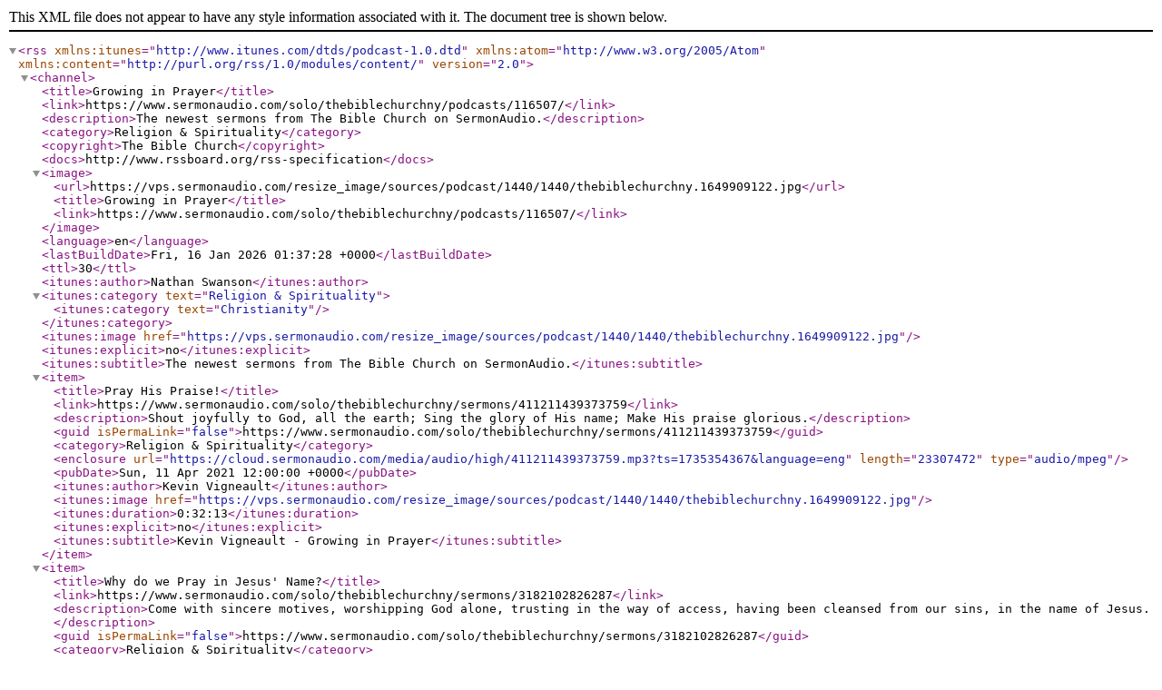

--- FILE ---
content_type: application/xml; charset=utf-8
request_url: https://feed.sermonaudio.com/116507
body_size: 1905
content:
<?xml version='1.0' encoding='UTF-8'?>
<rss xmlns:itunes="http://www.itunes.com/dtds/podcast-1.0.dtd" xmlns:atom="http://www.w3.org/2005/Atom" xmlns:content="http://purl.org/rss/1.0/modules/content/" version="2.0">
  <channel>
    <title>Growing in Prayer</title>
    <link>https://www.sermonaudio.com/solo/thebiblechurchny/podcasts/116507/</link>
    <description>The newest sermons from The Bible Church on SermonAudio.</description>
    <category>Religion &amp; Spirituality</category>
    <copyright>The Bible Church</copyright>
    <docs>http://www.rssboard.org/rss-specification</docs>
    <image>
      <url>https://vps.sermonaudio.com/resize_image/sources/podcast/1440/1440/thebiblechurchny.1649909122.jpg</url>
      <title>Growing in Prayer</title>
      <link>https://www.sermonaudio.com/solo/thebiblechurchny/podcasts/116507/</link>
    </image>
    <language>en</language>
    <lastBuildDate>Fri, 16 Jan 2026 01:37:28 +0000</lastBuildDate>
    <ttl>30</ttl>
    <itunes:author>Nathan Swanson</itunes:author>
    <itunes:category text="Religion &amp; Spirituality">
      <itunes:category text="Christianity"/>
    </itunes:category>
    <itunes:image href="https://vps.sermonaudio.com/resize_image/sources/podcast/1440/1440/thebiblechurchny.1649909122.jpg"/>
    <itunes:explicit>no</itunes:explicit>
    <itunes:subtitle>The newest sermons from The Bible Church on SermonAudio.</itunes:subtitle>
    <item>
      <title>Pray His Praise!</title>
      <link>https://www.sermonaudio.com/solo/thebiblechurchny/sermons/411211439373759</link>
      <description>Shout joyfully to God, all the earth; Sing the glory of His name; Make His praise glorious.</description>
      <guid isPermaLink="false">https://www.sermonaudio.com/solo/thebiblechurchny/sermons/411211439373759</guid>
      <category>Religion &amp; Spirituality</category>
      <enclosure url="https://cloud.sermonaudio.com/media/audio/high/411211439373759.mp3?ts=1735354367&amp;language=eng" length="23307472" type="audio/mpeg"/>
      <pubDate>Sun, 11 Apr 2021 12:00:00 +0000</pubDate>
      <itunes:author>Kevin Vigneault</itunes:author>
      <itunes:image href="https://vps.sermonaudio.com/resize_image/sources/podcast/1440/1440/thebiblechurchny.1649909122.jpg"/>
      <itunes:duration>0:32:13</itunes:duration>
      <itunes:explicit>no</itunes:explicit>
      <itunes:subtitle>Kevin Vigneault - Growing in Prayer</itunes:subtitle>
    </item>
    <item>
      <title>Why do we Pray in Jesus' Name?</title>
      <link>https://www.sermonaudio.com/solo/thebiblechurchny/sermons/3182102826287</link>
      <description>Come with sincere motives, worshipping God alone, trusting in the way of access, having been cleansed from our sins, in the name of Jesus.</description>
      <guid isPermaLink="false">https://www.sermonaudio.com/solo/thebiblechurchny/sermons/3182102826287</guid>
      <category>Religion &amp; Spirituality</category>
      <enclosure url="https://cloud.sermonaudio.com/media/audio/high/3182102826287.mp3?ts=1735307182&amp;language=eng" length="26090440" type="audio/mpeg"/>
      <pubDate>Wed, 17 Mar 2021 12:00:00 +0000</pubDate>
      <itunes:author>Kevin Vigneault</itunes:author>
      <itunes:image href="https://vps.sermonaudio.com/resize_image/sources/podcast/1440/1440/thebiblechurchny.1649909122.jpg"/>
      <itunes:duration>0:36:05</itunes:duration>
      <itunes:explicit>no</itunes:explicit>
      <itunes:subtitle>Kevin Vigneault - Growing in Prayer</itunes:subtitle>
    </item>
    <item>
      <title>Worshipful Prayer</title>
      <link>https://www.sermonaudio.com/solo/thebiblechurchny/sermons/3112105807903</link>
      <description>Tonight, we marvel at God almighty The glorious one!</description>
      <guid isPermaLink="false">https://www.sermonaudio.com/solo/thebiblechurchny/sermons/3112105807903</guid>
      <category>Religion &amp; Spirituality</category>
      <enclosure url="https://cloud.sermonaudio.com/media/audio/high/3112105807903.mp3?ts=1735291968&amp;language=eng" length="32376112" type="audio/mpeg"/>
      <pubDate>Wed, 10 Mar 2021 12:00:00 +0000</pubDate>
      <itunes:author>Kevin Vigneault</itunes:author>
      <itunes:image href="https://vps.sermonaudio.com/resize_image/sources/podcast/1440/1440/thebiblechurchny.1649909122.jpg"/>
      <itunes:duration>0:44:48</itunes:duration>
      <itunes:explicit>no</itunes:explicit>
      <itunes:subtitle>Kevin Vigneault - Growing in Prayer</itunes:subtitle>
    </item>
    <item>
      <title>Evangelistic Prayer</title>
      <link>https://www.sermonaudio.com/solo/thebiblechurchny/sermons/221211832306315</link>
      <description>A church must be committed to devoting itself to evangelistic prayer.</description>
      <guid isPermaLink="false">https://www.sermonaudio.com/solo/thebiblechurchny/sermons/221211832306315</guid>
      <category>Religion &amp; Spirituality</category>
      <enclosure url="https://cloud.sermonaudio.com/media/audio/high/221211832306315.mp3?ts=1735246439&amp;language=eng" length="22936586" type="audio/mpeg"/>
      <pubDate>Sun, 21 Feb 2021 12:00:00 +0000</pubDate>
      <itunes:author>Kevin Vigneault</itunes:author>
      <itunes:image href="https://vps.sermonaudio.com/resize_image/sources/podcast/1440/1440/thebiblechurchny.1649909122.jpg"/>
      <itunes:duration>0:31:43</itunes:duration>
      <itunes:explicit>no</itunes:explicit>
      <itunes:subtitle>Kevin Vigneault - Growing in Prayer</itunes:subtitle>
    </item>
    <item>
      <title>Prayer &amp; Christ's Return</title>
      <link>https://www.sermonaudio.com/solo/thebiblechurchny/sermons/1227201814594352</link>
      <description>As we pray, we should remember and call for Christ's return!</description>
      <guid isPermaLink="false">https://www.sermonaudio.com/solo/thebiblechurchny/sermons/1227201814594352</guid>
      <category>Religion &amp; Spirituality</category>
      <enclosure url="https://cloud.sermonaudio.com/media/audio/high/1227201814594352.mp3?ts=1750386609&amp;language=eng" length="20313999" type="audio/mpeg"/>
      <pubDate>Sun, 27 Dec 2020 12:00:00 +0000</pubDate>
      <itunes:author>Kevin Vigneault</itunes:author>
      <itunes:image href="https://vps.sermonaudio.com/resize_image/sources/podcast/1440/1440/thebiblechurchny.1649909122.jpg"/>
      <itunes:duration>0:28:04</itunes:duration>
      <itunes:explicit>no</itunes:explicit>
      <itunes:subtitle>Kevin Vigneault - Growing in Prayer</itunes:subtitle>
    </item>
    <item>
      <title>Four Ps of Prayer</title>
      <link>https://www.sermonaudio.com/solo/thebiblechurchny/sermons/122020236247248</link>
      <description>A proper understanding of the power, passion, product, and person pf prayer, will motivate us to be committed to a vibrant prayer life.</description>
      <guid isPermaLink="false">https://www.sermonaudio.com/solo/thebiblechurchny/sermons/122020236247248</guid>
      <category>Religion &amp; Spirituality</category>
      <enclosure url="https://cloud.sermonaudio.com/media/audio/high/122020236247248.mp3?ts=1735934125&amp;language=eng" length="20435105" type="audio/mpeg"/>
      <pubDate>Sun, 20 Dec 2020 12:00:00 +0000</pubDate>
      <itunes:author>Kevin Vigneault</itunes:author>
      <itunes:image href="https://vps.sermonaudio.com/resize_image/sources/podcast/1440/1440/thebiblechurchny.1649909122.jpg"/>
      <itunes:duration>0:28:14</itunes:duration>
      <itunes:explicit>no</itunes:explicit>
      <itunes:subtitle>Kevin Vigneault - Growing in Prayer</itunes:subtitle>
    </item>
    <item>
      <title>The Gravity of Prayer</title>
      <link>https://www.sermonaudio.com/solo/thebiblechurchny/sermons/1122202226256782</link>
      <description>Oh what privelege and blessing it is to enter into the very true presence of God almighty in prayer. We come through Christ and His blood.</description>
      <guid isPermaLink="false">https://www.sermonaudio.com/solo/thebiblechurchny/sermons/1122202226256782</guid>
      <category>Religion &amp; Spirituality</category>
      <enclosure url="https://cloud.sermonaudio.com/media/audio/high/1122202226256782.mp3?ts=1735873292&amp;language=eng" length="19250897" type="audio/mpeg"/>
      <pubDate>Sun, 22 Nov 2020 12:00:00 +0000</pubDate>
      <itunes:author>Kevin Vigneault</itunes:author>
      <itunes:image href="https://vps.sermonaudio.com/resize_image/sources/podcast/1440/1440/thebiblechurchny.1649909122.jpg"/>
      <itunes:duration>0:26:36</itunes:duration>
      <itunes:explicit>no</itunes:explicit>
      <itunes:subtitle>Kevin Vigneault - Growing in Prayer</itunes:subtitle>
    </item>
    <item>
      <title>Answers from His Holy Mountain</title>
      <link>https://www.sermonaudio.com/solo/thebiblechurchny/sermons/111202124373331</link>
      <description>As David was running from Absalom's betrayal, He cried out to The Lord. As adversaries and trials manifest themselves around us, we can learn much from David's prayer.</description>
      <guid isPermaLink="false">https://www.sermonaudio.com/solo/thebiblechurchny/sermons/111202124373331</guid>
      <category>Religion &amp; Spirituality</category>
      <enclosure url="https://cloud.sermonaudio.com/media/audio/high/111202124373331.mp3?ts=1735822971&amp;language=eng" length="19955671" type="audio/mpeg"/>
      <pubDate>Sun, 01 Nov 2020 12:00:00 +0000</pubDate>
      <itunes:author>Kevin Vigneault</itunes:author>
      <itunes:image href="https://vps.sermonaudio.com/resize_image/sources/podcast/1440/1440/thebiblechurchny.1649909122.jpg"/>
      <itunes:duration>0:27:34</itunes:duration>
      <itunes:explicit>no</itunes:explicit>
      <itunes:subtitle>Kevin Vigneault - Growing in Prayer</itunes:subtitle>
    </item>
    <item>
      <title>Jesus, Teach us to Pray</title>
      <link>https://www.sermonaudio.com/solo/thebiblechurchny/sermons/102720027393497</link>
      <description>We have been seeking to grow in prayer together as a church and what better place to look to than Jesus' teaching on prayer??</description>
      <guid isPermaLink="false">https://www.sermonaudio.com/solo/thebiblechurchny/sermons/102720027393497</guid>
      <category>Religion &amp; Spirituality</category>
      <enclosure url="https://cloud.sermonaudio.com/media/audio/high/102720027393497.mp3?ts=1735810647&amp;language=eng" length="16101462" type="audio/mpeg"/>
      <pubDate>Sun, 25 Oct 2020 12:00:00 +0000</pubDate>
      <itunes:author>Kevin Vigneault</itunes:author>
      <itunes:image href="https://vps.sermonaudio.com/resize_image/sources/podcast/1440/1440/thebiblechurchny.1649909122.jpg"/>
      <itunes:duration>0:22:13</itunes:duration>
      <itunes:explicit>no</itunes:explicit>
      <itunes:subtitle>Kevin Vigneault - Growing in Prayer</itunes:subtitle>
    </item>
    <item>
      <title>Growing in Prayer pt. 1</title>
      <link>https://www.sermonaudio.com/solo/thebiblechurchny/sermons/31201930245454</link>
      <description>The early church devoted itself to prayer So much work has gone into biblical teaching, evangelism, and discipleship yet often believers are incredibly weak in thier prayer life.</description>
      <guid isPermaLink="false">https://www.sermonaudio.com/solo/thebiblechurchny/sermons/31201930245454</guid>
      <category>Religion &amp; Spirituality</category>
      <enclosure url="https://cloud.sermonaudio.com/media/audio/high/31201930245454.mp3?ts=1736076571&amp;language=eng" length="14524076" type="audio/mpeg"/>
      <pubDate>Sun, 01 Mar 2020 12:00:00 +0000</pubDate>
      <itunes:author>Kevin Vigneault</itunes:author>
      <itunes:image href="https://vps.sermonaudio.com/resize_image/sources/podcast/1440/1440/thebiblechurchny.1649909122.jpg"/>
      <itunes:duration>0:20:02</itunes:duration>
      <itunes:explicit>no</itunes:explicit>
      <itunes:subtitle>Kevin Vigneault - Growing in Prayer</itunes:subtitle>
    </item>
  </channel>
</rss>
